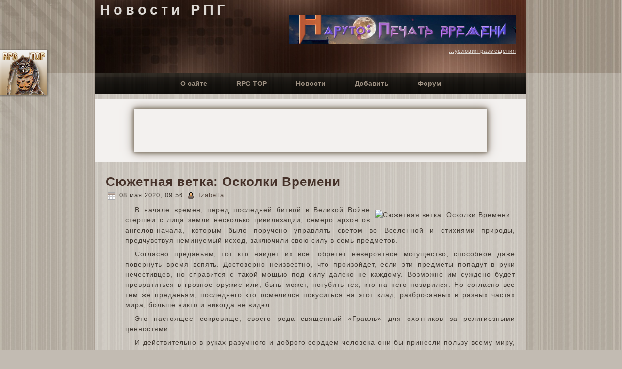

--- FILE ---
content_type: text/html;charset='windows-1251'
request_url: http://news.rpgtop.su/news/6124.html
body_size: 5610
content:
<!DOCTYPE html PUBLIC "-//W3C//DTD XHTML 1.0 Transitional//EN" "http://www.w3.org/TR/xhtml1/DTD/xhtml1-transitional.dtd">
<html xmlns="http://www.w3.org/1999/xhtml" dir="ltr" lang="en-US" xml:lang="en">
<head>
    <base href='//news.rpgtop.su'>
    <meta http-equiv="Content-Type" content="text/html; charset=windows-1251" />
    <meta name="1a1c2bc5fdcf27db5f55f392a65d32df" content="">
    <title>Ñþæåòíàÿ âåòêà: Îñêîëêè Âðåìåíè</title>

    <link rel="shortcut icon" href="favicon.ico" type="image/x-icon" />
    <link rel="stylesheet" href="style.css" type="text/css" media="screen" />
    <!--[if IE 6]><link rel="stylesheet" href="style.ie6.css" type="text/css" media="screen" /><![endif]-->
    <!--[if IE 7]><link rel="stylesheet" href="style.ie7.css" type="text/css" media="screen" /><![endif]-->

    <SCRIPT LANGUAGE="JavaScript" SRC="/edit.js"></SCRIPT>
    <script type="text/javascript" src="script.js"></script>
    <link rel="canonical" href="http://roleplay.ru/news/6124.html" />
</head>
<body>
<link rel="stylesheet" href="http://img.rpgtop.su/scroll/button_scroll_left.css" type="text/css" />
<span class='rpgtop_btn_area' style='top:100px;' onclick="return location.href = 'http://rpgtop.su/16483'"><a href='http://rpgtop.su/16483' target='_blank'><b class='rpgtop_btn_main_link'>Äîáàâèòü ãîëîñ (+1)!</b></a><br />
<a href='http://rpgtop.su/comm/16483.htm' target='_blank'>Îòçûâû ïî ñàéòó</a><br />
<a href='http://news.rpgtop.su/act/list/s_16483.html' target='_blank'>Íîâîñòè ñàéòà</a><br />
<a href='http://rpgtop.su/stats/16483.html' target='_blank'>Ñòàòèñòèêà</a></span><div style='display:none;'><a href='http://top.roleplay.ru/16483'>RPG TOP</a></div>
    <div id="art-page-background-gradient"></div>
    <div id="art-page-background-glare">
        <div id="art-page-background-glare-image"></div>
    </div>
    <div id="art-main">
        <div class="art-sheet">
            <div class="art-sheet-tl"></div>
            <div class="art-sheet-tr"></div>
            <div class="art-sheet-bl"></div>
            <div class="art-sheet-br"></div>
            <div class="art-sheet-tc"></div>
            <div class="art-sheet-bc"></div>
            <div class="art-sheet-cl"></div>
            <div class="art-sheet-cr"></div>
            <div class="art-sheet-cc"></div>
            <div class="art-sheet-body">
                <div class="art-header">
                    <div class="art-header-jpeg"></div>
                    <div class="art-logo">
                        <h1 id="name-text" class="art-logo-name"><a href="/">Íîâîñòè ÐÏÃ</a></h1>
                        <div style='text-align:right'><script type="text/javascript" src="http://bn.rpgtop.su/js/b82947.js"></script></div>
                    </div>
                </div>
                <div class="art-nav">
                	<div class="l"></div>
                	<div class="r"></div>
                	<div class="art-nav-center">
                	<ul class="art-menu">
                		<li>
                			<a href="/content/about.html"><span class="l"></span><span class="r"></span><span class="t">Î ñàéòå</span></a>
                		</li>
                		<li>
                			<a href="http://top.roleplay.ru/16483" target='_blink'><span class="l"></span><span class="r"></span><span class="t">RPG TOP</span></a>
                		</li>		
                		<li>
                			<a href="/act/list.html"><span class="l"></span><span class="r"></span><span class="t">Íîâîñòè</span></a>
                		</li>		
                		<li>
                			<a href="/act/add.html"><span class="l"></span><span class="r"></span><span class="t">Äîáàâèòü</span></a>
                		</li>
                		<li>
                			<a href="http://forum.rpgtop.su/"><span class="l"></span><span class="r"></span><span class="t">Ôîðóì</span></a>
                		</li>
                	</ul>
                	</div>
                </div>
                <div class="art-content-layout">
                    <div class="art-content-layout-row">
                        <div class="art-layout-cell art-content">
  
  <div style='margin-top:10px;margin-bottom:10px;background-color: #f3f1ef;padding: 20px;'>
      <div style='width:728px;height:90px;margin: 0 auto;box-shadow: 0 0 20px #8a7f72, 0 0 10px #8a7f72,0 0 5px #8a7f72;'>
<script async src="//pagead2.googlesyndication.com/pagead/js/adsbygoogle.js"></script>
<!-- 728-90-x3 -->
<ins class="adsbygoogle"
     style="display:inline-block;width:728px;height:90px"
     data-ad-client="ca-pub-1696718739327811"
     data-ad-slot="3952883847"></ins>
<script>
(adsbygoogle = window.adsbygoogle || []).push({});
</script>
</div></div><div class="art-post">
                                <div class="art-post-body">
                            <div class="art-post-inner art-article">
                                            <h2 class="art-postheader">
                                                <a href='/news/6124.html'>Ñþæåòíàÿ âåòêà: Îñêîëêè Âðåìåíè</a>
                                            </h2>
                                            <div class="art-postheadericons art-metadata-icons">
                                                <img class="art-metadata-icon" src="images/postdateicon.png" width="18" height="18" alt="" />
                                                08 ìàÿ 2020, 09:56
                                                 <img class="art-metadata-icon" src="images/postauthoricon.png" width="18" height="18" alt="" />
                                                <noindex><a href="http://rpgtop.su/users/18823.html" title="Izabella">Izabella</a></noindex>
                                            </div>

                                            <div class="art-postcontent">
                                                <!-- article-content -->
                                                <img src='https://i.ibb.co/W50L0DM/1.jpg' align='right' alt='Ñþæåòíàÿ âåòêà: Îñêîëêè Âðåìåíè'><p>Â íà÷àëå âðåìåí, ïåðåä ïîñëåäíåé áèòâîé â Âåëèêîé Âîéíå ñòåðøåé ñ ëèöà çåìëè íåñêîëüêî öèâèëèçàöèé, ñåìåðî àðõîíòîâ àíãåëîâ-íà÷àëà, êîòîðûì áûëî ïîðó÷åíî óïðàâëÿòü ñâåòîì âî Âñåëåííîé è ñòèõèÿìè ïðèðîäû, ïðåä÷óâñòâóÿ íåìèíóåìûé èñõîä, çàêëþ÷èëè ñâîþ ñèëó â ñåìü ïðåäìåòîâ.</p><p>Ñîãëàñíî ïðåäàíüÿì, òîò êòî íàéäåò èõ âñå, îáðåòåò íåâåðîÿòíîå ìîãóùåñòâî, ñïîñîáíîå äàæå ïîâåðíóòü âðåìÿ âñïÿòü. Äîñòîâåðíî íåèçâåñòíî, ÷òî ïðîèçîéäåò, åñëè ýòè ïðåäìåòû ïîïàäóò â ðóêè íå÷åñòèâöåâ, íî ñïðàâèòñÿ ñ òàêîé ìîùüþ ïîä ñèëó äàëåêî íå êàæäîìó. Âîçìîæíî èì ñóæäåíî áóäåò ïðåâðàòèòüñÿ â ãðîçíîå îðóæèå èëè, áûòü ìîæåò, ïîãóáèòü òåõ, êòî íà íåãî ïîçàðèëñÿ. Íî ñîãëàñíî âñå òåì æå ïðåäàíüÿì, ïîñëåäíåãî êòî îñìåëèëñÿ ïîêóñèòüñÿ íà ýòîò êëàä, ðàçáðîñàííûõ â ðàçíûõ ÷àñòÿõ ìèðà, áîëüøå íèêòî è íèêîãäà íå âèäåë.</p><p>Ýòî íàñòîÿùåå ñîêðîâèùå, ñâîåãî ðîäà ñâÿùåííûé «Ãðààëü» äëÿ îõîòíèêîâ çà ðåëèãèîçíûìè öåííîñòÿìè.</p><p>È äåéñòâèòåëüíî â ðóêàõ ðàçóìíîãî è äîáðîãî ñåðäöåì ÷åëîâåêà îíè áû ïðèíåñëè ïîëüçó âñåìó ìèðó, îäíàêî â ðóêàõ ãíèëîãî è òåìíîãî äóøîé ñòàëè áû ñåðüåçíîé ðàçðóøèòåëüíîé ñèëîé...</p><p>Áûòóåò ìíåíèå, ÷òî, ÷åëîâåê îáëàäàþùèé âñåìè ýòèìè ïðåäìåòàìè áóäåò íàäåëåí âëàñòüþ óïðàâëÿòü Âðåìåíåì.</p>    
                                                <!-- /article-content -->
                                                <script type="text/javascript">
<!--
var _acic={dataProvider:10};(function(){var e=document.createElement("script");e.type="text/javascript";e.async=true;e.src="https://www.acint.net/aci.js";var t=document.getElementsByTagName("script")[0];t.parentNode.insertBefore(e,t)})()
//-->
</script>
                                            </div>
                                            <div class="cleared"></div>
                                            <div style='font-family:Verdana;font-size:8pt;border-bottom:1px solid #423B34;border-top:1px solid #423B34;padding:5px;margin:10px 0px 15px 0px;'>
    Äîáàâëåíà: <b>08.05.2020 09:56</b>&nbsp;&nbsp;&nbsp;<span style='border-left:1px solid #423B34;'>&nbsp;</span>&nbsp;&nbsp;Îïóáëèêîâàíà: 
    <b>08.05.2020 20:07</b>&nbsp;&nbsp;&nbsp;<span style='border-left:1px solid #423B34;'>&nbsp;</span>&nbsp;&nbsp;Ïðîñìîòðîâ: <b>18705</b>
    </div>
    <div class="cleared"></div>
                                            <div class="art-postfootericons art-metadata-icons">

                                                <img class="art-metadata-icon" src="images/postcategoryicon.png" width="18" height="18" alt="" />
                                                <noindex><a href="http://lepidus.ru/" title="Ëþáîâíèêè ñìåðòè: àâòîðñêèé ìèð" class="blog_usernames_blog">Ëþáîâíèêè ñìåðòè: àâòîðñêèé ìèð</a></noindex> [<a href='/act/list/s_16100.html'><b>24</b></a>]
                                                 <img class="art-metadata-icon" src="images/posttagicon.png" width="18" height="18" alt="" />
                                                <a href='/act/list/t_ñþæåò.html'>ñþæåò</a> <img class="art-metadata-icon" src="images/postcommentsicon.png" width="18" height="18" alt="" />
                                                <a href="javascript:op_commform()" title="Äîáàâèòü êîììåíòàðèé" class="comment_add">Äîáàâèòü êîììåíòàðèé</a>
                                            </div>
                            </div>
                            
                            		<div class="cleared"></div>
                                </div>
                            </div>
<div style='text-align:right;margin:0px 20px 15px 15px;'><script type="text/javascript" src="/share42/share42.js"></script>
<script type="text/javascript">share42('http://news.rpgtop.su/share42/')</script>
</div>

<div class="art-post" style='display:none' id='commform'>
                                <div class="art-post-body">
                            <div class="art-post-inner art-article">
                                            <h2 class="art-postheader">
                                                <a name='addc'>Äîáàâèòü êîììåíòàðèé</a>
                                            </h2>
                                            <div class="art-postcontent">
                                                <!-- article-content -->

<script type="text/javascript" language="javascript">
function op_commform() {
  var text=document.getElementById("commform").style.display="";
  }
</script>
  
  <table width='720' class='noborder'>
  <form action='/cgi-bin/index.cgi' method='POST' enctype="multipart/form-data" id="editform" name="editform">
  <input type='hidden' name='a' value='addcomm'>
  <input type='hidden' name='id' value='6124'>
  <input type='hidden' name='c' value=''>
  <tr><td valign='top' style='font-weight:normal'><b>Âàøå èìÿ</b>:</td>
  <td><input type='text' name='user' class='inp' style='padding:3px;height:24px;' size='55' value=''></td></tr>
  <tr><td valign='top' style='font-weight:normal'><b>Òåêñò</b>:</td><td>
  <textarea name='text' style='width:502px;height:250px;font-size:9pt;padding:5px;' id='text'></textarea><br><br></td></tr>
  <tr class='hdhd'><td valign='top' style='font-weight:normal'><b>URL</b>:</td>
  <td><input type='text' name='url' style='padding:5px;height:30px;' size='67' value=''></td></tr>
  <tr><td></td><td>
    <span class="art-button-wrapper active"><span class="l"></span><span class="r"></span><input value="Äîáàâèòü" class="art-button" type="submit"></span>  
  </td></tr>
  </form>
  </table>
                                                
                                                <!-- /article-content -->
                                            </div>
                                            <div class="cleared"></div>
                            </div>
                            
                            		<div class="cleared"></div>
                                </div>
                            </div>

<div class="art-post">
                                <div class="art-post-body">
                            <div class="art-post-inner art-article">
                                            <h2 class="art-postheader">
                                                Ïîõîæèå íîâîñòè
                                            </h2>
                                            
                                            <div class="art-postcontent">
                                                <!-- article-content -->
                                                <table style='margin-top:15px;width:100%'><tr><td><div style='padding:5px;float:right;width:200px;text-align:center;background-color:#AEA498'>09 äåêàáðÿ 2012, 14:03</div><div style='padding:5px;margin:0px 212px 0px 0px;background-color:#AEA498'><a href='/news/1302.html'>Íåæäàííûå íÿøíîñòè</a></div></td></tr>
<tr><td><div style='padding:5px;float:right;width:200px;text-align:center;background-color:#AEA498'>19 îêòÿáðÿ 2025, 00:35</div><div style='padding:5px;margin:0px 212px 0px 0px;background-color:#AEA498'><a href='/news/7032.html'>Òóðíèð Òð¸õ Âîëøåáíèêîâ áëèçèòñÿ ê ôèíàëó — ãðÿä¸ò òðåòèé òóð.</a></div></td></tr>
<tr><td><div style='padding:5px;float:right;width:200px;text-align:center;background-color:#AEA498'>08 àâãóñòà 2025, 14:04</div><div style='padding:5px;margin:0px 212px 0px 0px;background-color:#AEA498'><a href='/news/7023.html'>Æàðêàÿ ïàðî÷êà èëè Îìëåò èç íåðàçáèòîãî ÿéöà</a></div></td></tr>
<tr><td><div style='padding:5px;float:right;width:200px;text-align:center;background-color:#AEA498'>07 àâãóñòà 2025, 12:55</div><div style='padding:5px;margin:0px 212px 0px 0px;background-color:#AEA498'><a href='/news/7022.html'>Íî÷ü â ìóçåå</a></div></td></tr>
<tr><td><div style='padding:5px;float:right;width:200px;text-align:center;background-color:#AEA498'>09 èþíÿ 2025, 15:12</div><div style='padding:5px;margin:0px 212px 0px 0px;background-color:#AEA498'><a href='/news/7011.html'>ßéöà âàñèëèñêà - áèòü èëè íå áèòü, âîò â ÷åì âîïðîñ</a></div></td></tr>
</table>    
                                                <!-- /article-content -->
                                            </div>
                                            <div class="cleared"></div>
                            </div>
                            		<div class="cleared"></div>
                                </div>
                          </div>
</div>
                    </div>
                </div>
                            <div class="cleared"></div>                 <div class="art-footer">
                    <div class="art-footer-t"></div>
                    <div class="art-footer-b"></div>
                    <div class="art-footer-body">
                        <div class="art-footer-text">
                            <div style='width:370px;float:left;'><a href="http://top.roleplay.ru/16483" title="Ðåéòèíã Ðîëåâûõ Ðåñóðñîâ - RPG TOP" target="top_">
<img src="http://img.rpgtop.su/88x31x11x1.gif" alt="Ðåéòèíã Ðîëåâûõ Ðåñóðñîâ - RPG TOP" border="0" width="88" height="31"></a><!--Rating.ru counter-->
<script language="javascript"><!--
d=document;var a='';a+=';r='+escape(d.referrer);js=10;//--></script>
<script language="javascript1.1"><!--
a+=';j='+navigator.javaEnabled();js=11;//--></script>
<script language="javascript1.2"><!--
s=screen;a+=';s='+s.width+'*'+s.height;
a+=';d='+(s.colorDepth?s.colorDepth:s.pixelDepth);js=12;//--></script>
<script language="javascript1.3"><!--
js=13;//--></script><script language="javascript" type="text/javascript"><!--
d.write('<a href="http://top.mail.ru/jump?from=2146905" target="_top">'+
'<img src="http://d2.cc.b0.a2.top.mail.ru/counter?id=2146905;t=211;js='+js+
a+';rand='+Math.random()+'" alt="Ðåéòèíã.ru" border="0" '+
'height="31" width="88"></a>');if(11<js)d.write('<'+'!-- ');//--></script>
<noscript><a target="_top" href="http://top.mail.ru/jump?from=2146905">
<img src="http://d2.cc.b0.a2.top.mail.ru/counter?js=na;id=2146905;t=211" 
height="31" width="88" border="0" alt="Ðåéòèíã.ru"></a></noscript>
<script language="javascript" type="text/javascript"><!--
if(11<js)d.write('--'+'>');//--></script>
<!--// Rating.ru counter-->
<!-- HotLog -->
<script type="text/javascript" language="javascript">
hotlog_js="1.0"; hotlog_r=""+Math.random()+"&s=2202096&im=303&r="+
escape(document.referrer)+"&pg="+escape(window.location.href);
</script>
<script type="text/javascript" language="javascript1.1">
hotlog_js="1.1"; hotlog_r+="&j="+(navigator.javaEnabled()?"Y":"N");
</script>
<script type="text/javascript" language="javascript1.2">
hotlog_js="1.2"; hotlog_r+="&wh="+screen.width+"x"+screen.height+"&px="+
(((navigator.appName.substring(0,3)=="Mic"))?screen.colorDepth:screen.pixelDepth);
</script>
<script type="text/javascript" language="javascript1.3">
hotlog_js="1.3";
</script>
<script type="text/javascript" language="javascript">
hotlog_r+="&js="+hotlog_js;
document.write('<a href="http://click.hotlog.ru/?2202096" target="_blank"><img '+
'src="http://hit40.hotlog.ru/cgi-bin/hotlog/count?'+
hotlog_r+'" border="0" width="88" height="31" title="HotLog: ïîêàçàíî êîëè÷åñòâî ïîñåòèòåëåé çà ñåãîäíÿ, çà â÷åðà è âñåãî" alt="HotLog"></a>');
</script>
<noscript>
<a href="http://click.hotlog.ru/?2202096" target="_blank"><img
src="http://hit40.hotlog.ru/cgi-bin/hotlog/count?s=2202096&im=303" border="0"
width="88" height="31" title="HotLog: ïîêàçàíî êîëè÷åñòâî ïîñåòèòåëåé çà ñåãîäíÿ, çà â÷åðà è âñåãî" alt="HotLog"></a>
</noscript>
<!-- /HotLog -->
<!--Openstat-->
<span id="openstat2226889"></span>
<script type="text/javascript">
var openstat = { counter: 2226889, image: 5083, color: "387ebc", next: openstat, track_links: "all" };
(function(d, t, p) {
var j = d.createElement(t); j.async = true; j.type = "text/javascript";
j.src = ("https:" == p ? "https:" : "http:") + "//openstat.net/cnt.js";
var s = d.getElementsByTagName(t)[0]; s.parentNode.insertBefore(j, s);
})(document, "script", document.location.protocol);
</script>
<!--/Openstat-->
<!-- Yandex.Metrika counter -->
<script type="text/javascript">
(function (d, w, c) {
    (w[c] = w[c] || []).push(function() {
        try {
            w.yaCounter20634094 = new Ya.Metrika({id:20634094,
                    clickmap:true,
                    trackLinks:true,
                    accurateTrackBounce:true});
        } catch(e) { }
    });

    var n = d.getElementsByTagName("script")[0],
        s = d.createElement("script"),
        f = function () { n.parentNode.insertBefore(s, n); };
    s.type = "text/javascript";
    s.async = true;
    s.src = (d.location.protocol == "https:" ? "https:" : "http:") + "//mc.yandex.ru/metrika/watch.js";

    if (w.opera == "[object Opera]") {
        d.addEventListener("DOMContentLoaded", f, false);
    } else { f(); }
})(document, window, "yandex_metrika_callbacks");
</script>
<noscript><div><img src="//mc.yandex.ru/watch/20634094" style="position:absolute; left:-9999px;" alt="" /></div></noscript>
<!-- /Yandex.Metrika counter -->
</div><p><a href="/content/about.html">Î ñàéòå</a> | <a href="/content/rules.html">Ïðàâèëà ïóáëèêàöèè</a> | <a href="/content/contacts.html">Êîíòàêòû</a>
                                <br />
                                Copyright &#169; 2011 RPG TOP.</p>
                        </div>
                		<div class="cleared"></div>
                    </div>
                </div>
        		<div class="cleared"></div>
            </div>
        </div>
        <div class="cleared"></div>
        <p class="art-page-footer"></p>
    </div>
<script>
var hUrl=window.location.hash.toString();
if (document.getElementById("commform") && hUrl=="#addc") {
document.getElementById("commform").style.display=''}
</script>
</body>
</html>



--- FILE ---
content_type: text/html
request_url: http://bn.rpgtop.su/js/b82947.js
body_size: 377
content:
<!--

document.write("<table width='468' border='0' cellpadding='0' cellspacing='0'><tr><td style='padding:0px;'><a  target='_blank' href='//bn.rpgtop.su/cgi-bin/bnc.cgi?id=1528&r="+escape(document.URL)+"' title='Наруто: Печать времени'><img src='//img.rpgtop.su/banners/iduydgst/sb/24847.jpg' alt='Наруто: Печать времени' width='468' height='60' border='0'></a></td></tr><tr><td style='padding:0px;'><p style='font-size:11px;font-family:Arial;text-align:right;padding:0px;'><a target='_blank' href='http://rpgtop.su/banners.shtml'>...условия размещения</a></p></td></tr></table>");
-->
  

--- FILE ---
content_type: text/html; charset=utf-8
request_url: https://www.google.com/recaptcha/api2/aframe
body_size: 266
content:
<!DOCTYPE HTML><html><head><meta http-equiv="content-type" content="text/html; charset=UTF-8"></head><body><script nonce="yvseDf853dm1U1qA6BH7hA">/** Anti-fraud and anti-abuse applications only. See google.com/recaptcha */ try{var clients={'sodar':'https://pagead2.googlesyndication.com/pagead/sodar?'};window.addEventListener("message",function(a){try{if(a.source===window.parent){var b=JSON.parse(a.data);var c=clients[b['id']];if(c){var d=document.createElement('img');d.src=c+b['params']+'&rc='+(localStorage.getItem("rc::a")?sessionStorage.getItem("rc::b"):"");window.document.body.appendChild(d);sessionStorage.setItem("rc::e",parseInt(sessionStorage.getItem("rc::e")||0)+1);localStorage.setItem("rc::h",'1769529165448');}}}catch(b){}});window.parent.postMessage("_grecaptcha_ready", "*");}catch(b){}</script></body></html>